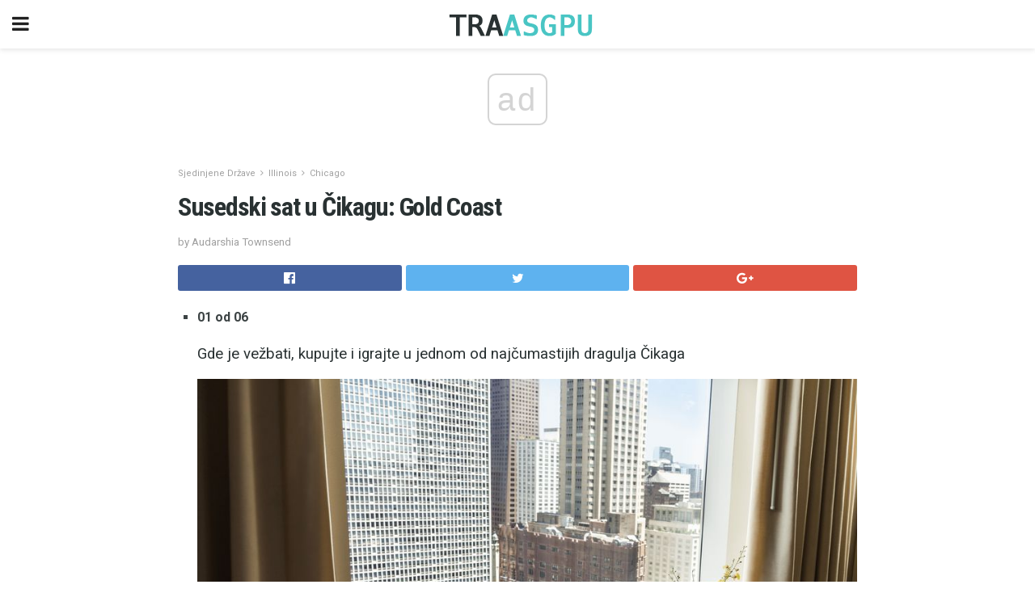

--- FILE ---
content_type: text/html; charset=UTF-8
request_url: https://bs.traasgpu.com/susedski-sat-u-cikagu-gold-coast/
body_size: 16077
content:
<!doctype html>
<html amp>
<head>
<meta charset="utf-8">
<meta name="viewport" content="width=device-width,initial-scale=1,minimum-scale=1,maximum-scale=1,user-scalable=no">
<link rel="canonical" href="https://bs.traasgpu.com/susedski-sat-u-cikagu-gold-coast/">
<script custom-element="amp-sidebar" src="https://cdn.ampproject.org/v0/amp-sidebar-0.1.js" async></script>
<link rel="icon" href="https://bs.traasgpu.com/wp-content/themes/jnews-travel/images/cropped-favicon-32x32.png" sizes="32x32" />
<link rel="icon" href="https://bs.traasgpu.com/wp-content/themes/jnews-travel/images/cropped-favicon-192x192.png" sizes="192x192" />
<link rel="apple-touch-icon-precomposed" href="https://bs.traasgpu.com/wp-content/themes/jnews-travel/images/cropped-favicon-180x180.png" />
<link href="https://maxcdn.bootstrapcdn.com/font-awesome/4.7.0/css/font-awesome.min.css" rel="stylesheet" type="text/css">
<title>Susedski sat u Čikagu: Gold Coast</title>

<script src="https://cdn.ampproject.org/v0.js" async></script>
<link rel="stylesheet" href="https://fonts.googleapis.com/css?family=Roboto%3Aregular%2C700%7CRoboto+Condensed%3Aregular%2C700" >
<style amp-boilerplate>body{-webkit-animation:-amp-start 8s steps(1,end) 0s 1 normal both;-moz-animation:-amp-start 8s steps(1,end) 0s 1 normal both;-ms-animation:-amp-start 8s steps(1,end) 0s 1 normal both;animation:-amp-start 8s steps(1,end) 0s 1 normal both}@-webkit-keyframes -amp-start{from{visibility:hidden}to{visibility:visible}}@-moz-keyframes -amp-start{from{visibility:hidden}to{visibility:visible}}@-ms-keyframes -amp-start{from{visibility:hidden}to{visibility:visible}}@-o-keyframes -amp-start{from{visibility:hidden}to{visibility:visible}}@keyframes -amp-start{from{visibility:hidden}to{visibility:visible}}</style>
<noscript>
	<style amp-boilerplate>body{-webkit-animation:none;-moz-animation:none;-ms-animation:none;animation:none}</style>
</noscript>
<style amp-custom>
	/*** Generic WP ***/
	/*.alignright {
	float: right;
	}
	.alignleft {
	float: left;
	}*/
	.aligncenter {
	display: block;
	margin-left: auto;
	margin-right: auto;
	}
	.amp-wp-enforced-sizes {
	/** Our sizes fallback is 100vw, and we have a padding on the container; the max-width here prevents the element from overflowing. **/
	max-width: 100%;
	margin: 0 auto;
	}
	.amp-wp-unknown-size img {
	/** Worst case scenario when we can't figure out dimensions for an image. **/
	/** Force the image into a box of fixed dimensions and use object-fit to scale. **/
	object-fit: contain;
	}
	/* Clearfix */
	.clearfix:before, .clearfix:after {
	content: " ";
	display: table;
	}
	.clearfix:after {
	clear: both;
	}
	/*** Theme Styles ***/
	.amp-wp-content, .amp-wp-title-bar div {
	margin: 0 auto;
	max-width: 600px;
	}
	body, html {
	height: 100%;
	margin: 0;
	}
	body {
	background-color: #FFFFFF;
	color: #3c4344;
	font-family: -apple-system, BlinkMacSystemFont, "Segoe UI", "Roboto", "Oxygen-Sans", "Ubuntu", "Cantarell", "Helvetica Neue", sans-serif;
	font-size: 14px;
	line-height: 1.785714285714286em;
	text-rendering: optimizeLegibility;
	-webkit-font-smoothing: antialiased;
	-moz-osx-font-smoothing: grayscale;
	}
	h1,
	h2,
	h3,
	h4,
	h5,
	h6,
	.amp-wp-title {
	color: #293132;
	}
	body,
	input,
	textarea,
	select,
	.chosen-container-single .chosen-single,
	.btn,
	.button {
	font-family: Roboto;
	}
	.amp-wp-title {
	font-family: Roboto Condensed;
	}
	::-moz-selection {
	background: #fde69a;
	color: #212121;
	text-shadow: none;
	}
	::-webkit-selection {
	background: #fde69a;
	color: #212121;
	text-shadow: none;
	}
	::selection {
	background: #fde69a;
	color: #212121;
	text-shadow: none;
	}
	p, ol, ul, figure {
	margin: 0 0 1em;
	padding: 0;
	}
	a, a:visited {
	text-decoration: none;
	}
	a:hover, a:active, a:focus {
	color: #212121;
	}
	/*** Global Color ***/
	a,
	a:visited,
	#breadcrumbs a:hover,
	.amp-related-content h3 a:hover,
	.amp-related-content h3 a:focus,
	.bestprice .price, .jeg_review_title
	{
	color: #49c5c4;
	}
	/*** Header ***/
	.amp-wp-header {
	text-align: center;
	background-color: #fff;
	height: 60px;
	box-shadow: 0 2px 6px rgba(0, 0, 0,.1);
	}
	.amp-wp-header.dark {
	background-color: #212121;
	}
	.amp-wp-header .jeg_mobile_logo {
	background-image: url(https://bs.traasgpu.com/wp-content/themes/jnews-travel/images/travel_logo.png);
	}
	@media
	only screen and (-webkit-min-device-pixel-ratio: 2),
	only screen and (   min--moz-device-pixel-ratio: 2),
	only screen and (     -o-min-device-pixel-ratio: 2/1),
	only screen and (        min-device-pixel-ratio: 2),
	only screen and (                min-resolution: 192dpi),
	only screen and (                min-resolution: 2dppx) {
	.amp-wp-header .jeg_mobile_logo {
	background-image: url(https://bs.traasgpu.com/wp-content/themes/jnews-travel/images/travel_logo2x.png);
	background-size: 180px;
	}
	}
	.amp-wp-header div {
	color: #fff;
	font-size: 1em;
	font-weight: 400;
	margin: 0 auto;
	position: relative;
	display: block;
	width: 100%;
	height: 100%;
	}
	.amp-wp-header a {
	text-align: center;
	width: 100%;
	height: 100%;
	display: block;
	background-position: center center;
	background-repeat: no-repeat;
	}
	.amp-wp-site-icon {
	vertical-align: middle;
	}
	/*** Article ***/
	.amp-wp-article {
	color: #333;
	font-size: 16px;
	line-height: 1.625em;
	margin: 22px auto 30px;
	padding: 0 15px;
	max-width: 840px;
	overflow-wrap: break-word;
	word-wrap: break-word;
	}
	/* Article Breadcrumb */
	.amp-wp-breadcrumb {
	margin: -5px auto 10px;
	font-size: 11px;
	color: #a0a0a0;
	}
	#breadcrumbs a {
	color: #53585c;
	}
	#breadcrumbs .fa {
	padding: 0 3px
	}
	#breadcrumbs .breadcrumb_last_link a {
	color: #a0a0a0
	}
	/* Article Header */
	.amp-wp-article-header {
	margin-bottom: 15px;
	}
	.amp-wp-title {
	display: block;
	width: 100%;
	font-size: 32px;
	font-weight: bold;
	line-height: 1.15;
	margin: 0 0 .4em;
	letter-spacing: -0.04em;
	}
	/* Article Meta */
	.amp-wp-meta {
	color: #a0a0a0;
	list-style: none;
	font-size: smaller;
	}
	.amp-wp-meta li {
	display: inline-block;
	line-height: 1;
	}
	.amp-wp-byline amp-img, .amp-wp-byline .amp-wp-author {
	display: inline-block;
	}
	.amp-wp-author a {
	font-weight: bold;
	}
	.amp-wp-byline amp-img {
	border-radius: 100%;
	position: relative;
	margin-right: 6px;
	vertical-align: middle;
	}
	.amp-wp-posted-on {
	margin-left: 5px;
	}
	.amp-wp-posted-on:before {
	content: '\2014';
	margin-right: 5px;
	}
	/* Featured image */
	/* .amp-wp-article .amp-wp-article-featured-image {
	margin: 0 -15px 15px;
	max-width: none;
	} */
	.amp-wp-article-featured-image amp-img {
	margin: 0 auto;
	}
	.amp-wp-article-featured-image.wp-caption .wp-caption-text {
	margin: 0 18px;
	}
	/* Social Share */
	.jeg_share_amp_container {
	margin: 0 0 15px;
	}
	.jeg_sharelist {
	float: none;
	display: -webkit-flex;
	display: -ms-flexbox;
	display: flex;
	-webkit-flex-wrap: wrap;
	-ms-flex-wrap: wrap;
	flex-wrap: wrap;
	-webkit-align-items: flex-start;
	-ms-flex-align: start;
	align-items: flex-start;
	}
	.jeg_share_button a {
	display: -webkit-flex;
	display: -ms-flexbox;
	display: flex;
	-webkit-flex: 1;
	-ms-flex: 1;
	flex: 1;
	-webkit-justify-content: center;
	-ms-flex-pack: center;
	justify-content: center;
	-webkit-backface-visibility: hidden;
	backface-visibility: hidden;
	}
	.jeg_share_button a {
	float: left;
	width: auto;
	height: 32px;
	line-height: 32px;
	white-space: nowrap;
	padding: 0 10px;
	color: #fff;
	background: #212121;
	margin: 0 5px 5px 0;
	border-radius: 3px;
	text-align: center;
	-webkit-transition: .2s;
	-o-transition: .2s;
	transition: .2s;
	}
	.jeg_share_button a:last-child {
	margin-right: 0
	}
	.jeg_share_button a:hover {
	opacity: .75
	}
	.jeg_share_button a > span {
	display: none;
	}
	.jeg_share_button .fa {
	font-size: 16px;
	line-height: inherit;
	}
	.jeg_share_button .jeg_btn-facebook {
	background: #45629f;
	}
	.jeg_share_button .jeg_btn-twitter {
	background: #5eb2ef;
	}
	.jeg_share_button .jeg_btn-pinterest {
	background: #e02647;
	}
	.jeg_share_button .jeg_btn-google-plus {
	background: #df5443;
	}
	/*** Article Content ***/
	.amp-wp-article-content {
	color: #3c4344;
	}
	.amp-wp-article-content ul, .amp-wp-article-content ol {
	margin: 0 0 1.5em 1.5em;
	}
	.amp-wp-article-content li {
	margin-bottom: 0.5em;
	}
	.amp-wp-article-content ul {
	list-style: square;
	}
	.amp-wp-article-content ol {
	list-style: decimal;
	}
	.amp-wp-article-content ul.fa-ul {
	list-style: none;
	margin-left: inherit;
	padding-left: inherit;
	}
	.amp-wp-article-content amp-img {
	margin: 0 auto 15px;
	}
	.amp-wp-article-content .wp-caption amp-img {
	margin-bottom: 0px;
	}
	.amp-wp-article-content amp-img.alignright {
	margin: 5px -15px 15px 15px;
	max-width: 60%;
	}
	.amp-wp-article-content amp-img.alignleft {
	margin: 5px 15px 15px -15px;
	max-width: 60%;
	}
	.amp-wp-article-content h1, .amp-wp-article-content h2, .amp-wp-article-content h3, .amp-wp-article-content h4, .amp-wp-article-content h5, .amp-wp-article-content h6 {
	font-weight: 500;
	}
	dt {
	font-weight: 600;
	}
	dd {
	margin-bottom: 1.25em;
	}
	em, cite {
	font-style: italic;
	}
	ins {
	background: #fcf8e3;
	}
	sub, sup {
	font-size: 62.5%;
	}
	sub {
	vertical-align: sub;
	bottom: 0;
	}
	sup {
	vertical-align: super;
	top: 0.25em;
	}
	/* Table */
	table {
	width: 100%;
	margin: 1em 0 30px;
	line-height: normal;
	color: #7b7b7b;
	}
	tr {
	border-bottom: 1px solid #eee;
	}
	tbody tr:hover {
	color: #53585c;
	background: #f7f7f7;
	}
	thead tr {
	border-bottom: 2px solid #eee;
	}
	th, td {
	font-size: 0.85em;
	padding: 8px 20px;
	text-align: left;
	border-left: 1px solid #eee;
	border-right: 1px solid #eee;
	}
	th {
	color: #53585c;
	font-weight: bold;
	vertical-align: middle;
	}
	tbody tr:last-child, th:first-child, td:first-child, th:last-child, td:last-child {
	border: 0;
	}
	/* Quotes */
	blockquote {
	display: block;
	color: #7b7b7b;
	font-style: italic;
	padding-left: 1em;
	border-left: 4px solid #eee;
	margin: 0 0 15px 0;
	}
	blockquote p:last-child {
	margin-bottom: 0;
	}
	/* Captions */
	.wp-caption {
	max-width: 100%;
	box-sizing: border-box;
	}
	.wp-caption.alignleft {
	margin: 5px 20px 20px 0;
	}
	.wp-caption.alignright {
	margin: 5px 0 20px 20px;
	}
	.wp-caption .wp-caption-text {
	margin: 3px 0 1em;
	font-size: 12px;
	color: #a0a0a0;
	text-align: center;
	}
	.wp-caption a {
	color: #a0a0a0;
	text-decoration: underline;
	}
	/* AMP Media */
	amp-carousel {
	margin-top: -25px;
	}
	.amp-wp-article-content amp-carousel amp-img {
	border: none;
	}
	amp-carousel > amp-img > img {
	object-fit: contain;
	}
	.amp-wp-iframe-placeholder {
	background-color: #212121;
	background-size: 48px 48px;
	min-height: 48px;
	}
	/* Shortcodes */
	.intro-text {
	font-size: larger;
	line-height: 1.421em;
	letter-spacing: -0.01em;
	}
	.dropcap {
	display: block;
	float: left;
	margin: 0.04em 0.2em 0 0;
	color: #212121;
	font-size: 3em;
	line-height: 1;
	padding: 10px 15px;
	}
	.dropcap.rounded {
	border-radius: 10px;
	}
	/* Pull Quote */
	.pullquote {
	font-size: larger;
	border: none;
	padding: 0 1em;
	position: relative;
	text-align: center;
	}
	.pullquote:before, .pullquote:after {
	content: '';
	display: block;
	width: 50px;
	height: 2px;
	background: #eee;
	}
	.pullquote:before {
	margin: 1em auto 0.65em;
	}
	.pullquote:after {
	margin: 0.75em auto 1em;
	}
	/* Article Review */
	.jeg_review_wrap {
	border-top: 3px solid #eee;
	padding-top: 20px;
	margin: 40px 0;
	}
	.jeg_reviewheader {
	margin-bottom: 20px;
	}
	.jeg_review_title {
	font-weight: bold;
	margin: 0 0 20px;
	}
	.jeg_review_wrap .jeg_review_subtitle {
	font-size: smaller;
	line-height: 1.4em;
	margin: 0 0 5px;
	}
	.jeg_review_wrap h3 {
	font-size: 16px;
	font-weight: bolder;
	margin: 0 0 10px;
	text-transform: uppercase;
	}
	.review_score {
	float: left;
	color: #fff;
	text-align: center;
	width: 70px;
	margin-right: 15px;
	}
	.review_score .score_text {
	background: rgba(0, 0, 0, 0.08);
	}
	.score_good {
	background: #0D86F7;
	}
	.score_avg {
	background: #A20DF7;
	}
	.score_bad {
	background: #F70D0D;
	}
	.score_value {
	display: block;
	font-size: 26px;
	font-weight: bold;
	line-height: normal;
	padding: 10px 0;
	}
	.score_value .percentsym {
	font-size: 50%;
	vertical-align: super;
	margin-right: -0.45em;
	}
	.score_text {
	display: block;
	padding: 3px 0;
	font-size: 12px;
	letter-spacing: 1.5px;
	text-transform: uppercase;
	text-rendering: auto;
	-webkit-font-smoothing: auto;
	-moz-osx-font-smoothing: auto;
	}
	.jeg_reviewdetail {
	margin-bottom: 30px;
	background: #f5f5f5;
	border-radius: 3px;
	width: 100%;
	}
	.conspros {
	padding: 15px 20px;
	}
	.jeg_reviewdetail .conspros:first-child {
	border-bottom: 1px solid #e0e0e0;
	}
	.jeg_reviewdetail ul {
	margin: 0;
	list-style-type: none;
	font-size: smaller;
	}
	.jeg_reviewdetail li {
	padding-left: 22px;
	position: relative;
	}
	.jeg_reviewdetail li > i {
	color: #a0a0a0;
	position: absolute;
	left: 0;
	top: -1px;
	font-style: normal;
	font-size: 14px;
	}
	.jeg_reviewdetail li > i:before {
	font-family: 'FontAwesome';
	content: "\f00c";
	display: inline-block;
	text-rendering: auto;
	-webkit-font-smoothing: antialiased;
	-moz-osx-font-smoothing: grayscale;
	}
	.jeg_reviewdetail .conspros:last-child li > i:before {
	content: "\f00d";
	}
	/* Review Breakdown */
	.jeg_reviewscore {
	padding: 15px 20px;
	border: 2px solid #eee;
	border-radius: 3px;
	margin-bottom: 30px;
	}
	.jeg_reviewscore ul {
	margin: 0;
	font-family: inherit;
	}
	.jeg_reviewscore li {
	margin: 1em 0;
	padding: 0;
	font-size: 13px;
	list-style: none;
	}
	/* Review Stars */
	.jeg_review_stars {
	font-size: 14px;
	color: #F7C90D;
	}
	.jeg_reviewstars li {
	border-top: 1px dotted #eee;
	padding-top: 8px;
	margin: 8px 0;
	}
	.jeg_reviewstars .reviewscore {
	float: right;
	font-size: 18px;
	color: #F7C90D;
	}
	/* Review Bars */
	.jeg_reviewbars .reviewscore {
	font-weight: bold;
	float: right;
	}
	.jeg_reviewbars .jeg_reviewbar_wrap, .jeg_reviewbars .barbg {
	height: 4px;
	border-radius: 2px;
	}
	.jeg_reviewbars .jeg_reviewbar_wrap {
	position: relative;
	background: #eee;
	clear: both;
	}
	.jeg_reviewbars .barbg {
	position: relative;
	display: block;
	background: #F7C90D;
	background: -moz-linear-gradient(left, rgba(247, 201, 13, 1) 0%, rgba(247, 201, 13, 1) 45%, rgba(247, 126, 13, 1) 100%);
	background: -webkit-linear-gradient(left, rgba(247, 201, 13, 1) 0%, rgba(247, 201, 13, 1) 45%, rgba(247, 126, 13, 1) 100%);
	background: linear-gradient(to right, rgba(247, 201, 13, 1) 0%, rgba(247, 201, 13, 1) 45%, rgba(247, 126, 13, 1) 100%);
	filter: progid:DXImageTransform.Microsoft.gradient(startColorstr='#f7c90d', endColorstr='#f77e0d', GradientType=1);
	}
	.jeg_reviewbars .barbg:after {
	width: 10px;
	height: 10px;
	border-radius: 100%;
	background: #fff;
	content: '';
	position: absolute;
	right: 0;
	display: block;
	border: 3px solid #F77E0D;
	top: -3px;
	box-sizing: border-box;
	}
	/* Product Deals */
	.jeg_deals h3 {
	text-transform: none;
	font-size: 18px;
	margin-bottom: 5px;
	font-weight: bold;
	}
	.dealstitle p {
	font-size: smaller;
	}
	.bestprice {
	margin-bottom: 1em;
	}
	.bestprice h4 {
	font-size: smaller;
	font-weight: bold;
	text-transform: uppercase;
	display: inline;
	}
	.bestprice .price {
	font-size: 1em;
	}
	.jeg_deals .price {
	font-weight: bold;
	}
	.jeg_deals a {
	color: #212121
	}
	/* Deals on Top Article */
	.jeg_deals_float {
	width: 100%;
	padding: 10px 15px 15px;
	background: #f5f5f5;
	border-radius: 3px;
	margin: 0 0 1.25em;
	box-sizing: border-box;
	}
	.jeg_deals_float h3 {
	font-size: smaller;
	margin: 0 0 5px;
	}
	.jeg_deals_float .jeg_storelist li {
	padding: 3px 7px;
	font-size: small;
	}
	ul.jeg_storelist {
	list-style: none;
	margin: 0;
	border: 1px solid #e0e0e0;
	font-family: inherit;
	}
	.jeg_storelist li {
	background: #fff;
	border-bottom: 1px solid #e0e0e0;
	padding: 5px 10px;
	margin: 0;
	font-size: 13px;
	}
	.jeg_storelist li:last-child {
	border-bottom: 0
	}
	.jeg_storelist li .priceinfo {
	float: right;
	}
	.jeg_storelist .productlink {
	display: inline-block;
	padding: 0 10px;
	color: #fff;
	border-radius: 2px;
	font-size: 11px;
	line-height: 20px;
	margin-left: 5px;
	text-transform: uppercase;
	font-weight: bold;
	}
	/* Article Footer Meta */
	.amp-wp-meta-taxonomy {
	display: block;
	list-style: none;
	margin: 20px 0;
	border-bottom: 2px solid #eee;
	}
	.amp-wp-meta-taxonomy span {
	font-weight: bold;
	}
	.amp-wp-tax-category, .amp-wp-tax-tag {
	font-size: smaller;
	line-height: 1.4em;
	margin: 0 0 1em;
	}
	.amp-wp-tax-tag span {
	font-weight: bold;
	margin-right: 3px;
	}
	.amp-wp-tax-tag a {
	color: #616161;
	background: #f5f5f5;
	display: inline-block;
	line-height: normal;
	padding: 3px 8px;
	margin: 0 3px 5px 0;
	-webkit-transition: all 0.2s linear;
	-o-transition: all 0.2s linear;
	transition: all 0.2s linear;
	}
	.amp-wp-tax-tag a:hover,
	.jeg_storelist .productlink {
	color: #fff;
	background: #49c5c4;
	}
	/* AMP Related */
	.amp-related-wrapper h2 {
	font-size: 16px;
	font-weight: bold;
	margin-bottom: 10px;
	}
	.amp-related-content {
	margin-bottom: 15px;
	overflow: hidden;
	}
	.amp-related-content amp-img {
	float: left;
	width: 100px;
	}
	.amp-related-text {
	margin-left: 100px;
	padding-left: 15px;
	}
	.amp-related-content h3 {
	font-size: 14px;
	font-weight: 500;
	line-height: 1.4em;
	margin: 0 0 5px;
	}
	.amp-related-content h3 a {
	color: #212121;
	}
	.amp-related-content .amp-related-meta {
	color: #a0a0a0;
	font-size: 10px;
	line-height: normal;
	text-transform: uppercase;
	}
	.amp-related-date {
	margin-left: 5px;
	}
	.amp-related-date:before {
	content: '\2014';
	margin-right: 5px;
	}
	/* AMP Comment */
	.amp-wp-comments-link {
	}
	.amp-wp-comments-link a {
	}
	/* AMP Footer */
	.amp-wp-footer {
	background: #f5f5f5;
	color: #999;
	text-align: center;
	}
	.amp-wp-footer .amp-wp-footer-inner {
	margin: 0 auto;
	padding: 15px;
	position: relative;
	}
	.amp-wp-footer h2 {
	font-size: 1em;
	line-height: 1.375em;
	margin: 0 0 .5em;
	}
	.amp-wp-footer .back-to-top {
	font-size: 11px;
	text-transform: uppercase;
	letter-spacing: 1px;
	}
	.amp-wp-footer p {
	font-size: 12px;
	line-height: 1.5em;
	margin: 1em 2em .6em;
	}
	.amp-wp-footer a {
	color: #53585c;
	text-decoration: none;
	}
	.amp-wp-social-footer a:not(:last-child) {
	margin-right: 0.8em;
	}
	/* AMP Ads */
	.amp_ad_wrapper {
	text-align: center;
	}
	/* AMP Sidebar */
	.toggle_btn,
	.amp-wp-header .jeg_search_toggle {
	color: #212121;
	background: transparent;
	font-size: 24px;
	top: 0;
	left: 0;
	position: absolute;
	display: inline-block;
	width: 50px;
	height: 60px;
	line-height: 60px;
	text-align: center;
	border: none;
	padding: 0;
	outline: 0;
	}
	.amp-wp-header.dark .toggle_btn,
	.amp-wp-header.dark .jeg_search_toggle {
	color: #fff;
	}
	.amp-wp-header .jeg_search_toggle {
	left: auto;
	right: 0;
	}
	#sidebar {
	background-color: #fff;
	width: 100%;
	max-width: 320px;
	}
	#sidebar > div:nth-child(3) {
	display: none;
	}
	.jeg_mobile_wrapper {
	height: 100%;
	overflow-x: hidden;
	overflow-y: auto;
	}
	.jeg_mobile_wrapper .nav_wrap {
	min-height: 100%;
	display: flex;
	flex-direction: column;
	position: relative;
	}
	.jeg_mobile_wrapper .nav_wrap:before {
	content: "";
	position: absolute;
	top: 0;
	left: 0;
	right: 0;
	bottom: 0;
	min-height: 100%;
	z-index: -1;
	}
	.jeg_mobile_wrapper .item_main {
	flex: 1;
	}
	.jeg_mobile_wrapper .item_bottom {
	-webkit-box-pack: end;
	-ms-flex-pack: end;
	justify-content: flex-end;
	}
	.jeg_aside_item {
	display: block;
	padding: 20px;
	border-bottom: 1px solid #eee;
	}
	.item_bottom .jeg_aside_item {
	padding: 10px 20px;
	border-bottom: 0;
	}
	.item_bottom .jeg_aside_item:first-child {
	padding-top: 20px;
	}
	.item_bottom .jeg_aside_item:last-child {
	padding-bottom: 20px;
	}
	.jeg_aside_item:last-child {
	border-bottom: 0;
	}
	.jeg_aside_item:after {
	content: "";
	display: table;
	clear: both;
	}
	/* Mobile Aside Widget */
	.jeg_mobile_wrapper .widget {
	display: block;
	padding: 20px;
	margin-bottom: 0;
	border-bottom: 1px solid #eee;
	}
	.jeg_mobile_wrapper .widget:last-child {
	border-bottom: 0;
	}
	.jeg_mobile_wrapper .widget .jeg_ad_module {
	margin-bottom: 0;
	}
	/* Mobile Menu Account */
	.jeg_aside_item.jeg_mobile_profile {
	display: none;
	}
	/* Mobile Menu */
	.jeg_navbar_mobile_wrapper {
	position: relative;
	z-index: 9;
	}
	.jeg_mobile_menu li a {
	color: #212121;
	margin-bottom: 15px;
	display: block;
	font-size: 18px;
	line-height: 1.444em;
	font-weight: bold;
	position: relative;
	}
	.jeg_mobile_menu li.sfHover > a, .jeg_mobile_menu li a:hover {
	color: #f70d28;
	}
	.jeg_mobile_menu,
	.jeg_mobile_menu ul {
	list-style: none;
	margin: 0px;
	}
	.jeg_mobile_menu ul {
	padding-bottom: 10px;
	padding-left: 20px;
	}
	.jeg_mobile_menu ul li a {
	color: #757575;
	font-size: 15px;
	font-weight: normal;
	margin-bottom: 12px;
	padding-bottom: 5px;
	border-bottom: 1px solid #eee;
	}
	.jeg_mobile_menu.sf-arrows .sfHover .sf-with-ul:after {
	-webkit-transform: rotate(90deg);
	transform: rotate(90deg);
	}
	/** Mobile Socials **/
	.jeg_mobile_wrapper .socials_widget {
	display: -webkit-box;
	display: -ms-flexbox;
	display: flex;
	}
	.jeg_mobile_wrapper .socials_widget a {
	margin-bottom: 0;
	display: block;
	}
	/* Mobile: Social Icon */
	.jeg_mobile_topbar .jeg_social_icon_block.nobg a {
	margin-right: 10px;
	}
	.jeg_mobile_topbar .jeg_social_icon_block.nobg a .fa {
	font-size: 14px;
	}
	/* Mobile Search */
	.jeg_navbar_mobile .jeg_search_wrapper {
	position: static;
	}
	.jeg_navbar_mobile .jeg_search_popup_expand {
	float: none;
	}
	.jeg_search_expanded .jeg_search_popup_expand .jeg_search_toggle {
	position: relative;
	}
	.jeg_navbar_mobile .jeg_search_expanded .jeg_search_popup_expand .jeg_search_toggle:before {
	border-color: transparent transparent #fff;
	border-style: solid;
	border-width: 0 8px 8px;
	content: "";
	right: 0;
	position: absolute;
	bottom: -1px;
	z-index: 98;
	}
	.jeg_navbar_mobile .jeg_search_expanded .jeg_search_popup_expand .jeg_search_toggle:after {
	border-color: transparent transparent #eee;
	border-style: solid;
	border-width: 0 9px 9px;
	content: "";
	right: -1px;
	position: absolute;
	bottom: 0px;
	z-index: 97;
	}
	.jeg_navbar_mobile .jeg_search_popup_expand .jeg_search_form:before,
	.jeg_navbar_mobile .jeg_search_popup_expand .jeg_search_form:after {
	display: none;
	}
	.jeg_navbar_mobile .jeg_search_popup_expand .jeg_search_form {
	width: auto;
	border-left: 0;
	border-right: 0;
	left: -15px;
	right: -15px;
	padding: 20px;
	-webkit-transform: none;
	transform: none;
	}
	.jeg_navbar_mobile .jeg_search_popup_expand .jeg_search_result {
	margin-top: 84px;
	width: auto;
	left: -15px;
	right: -15px;
	border: 0;
	}
	.jeg_navbar_mobile .jeg_search_form .jeg_search_button {
	font-size: 18px;
	}
	.jeg_navbar_mobile .jeg_search_wrapper .jeg_search_input {
	font-size: 18px;
	padding: .5em 40px .5em 15px;
	height: 42px;
	}
	.jeg_navbar_mobile .jeg_nav_left .jeg_search_popup_expand .jeg_search_form:before {
	right: auto;
	left: 16px;
	}
	.jeg_navbar_mobile .jeg_nav_left .jeg_search_popup_expand .jeg_search_form:after {
	right: auto;
	left: 15px;
	}
	.jeg_search_wrapper .jeg_search_input {
	width: 100%;
	vertical-align: middle;
	height: 40px;
	padding: 0.5em 30px 0.5em 14px;
	box-sizing: border-box;
	}
	.jeg_mobile_wrapper .jeg_search_result {
	width: 100%;
	border-left: 0;
	border-right: 0;
	right: 0;
	}
	.admin-bar .jeg_mobile_wrapper {
	padding-top: 32px;
	}
	.admin-bar .jeg_show_menu .jeg_menu_close {
	top: 65px;
	}
	/* Mobile Copyright */
	.jeg_aside_copyright {
	font-size: 11px;
	color: #757575;
	letter-spacing: .5px;
	}
	.jeg_aside_copyright a {
	color: inherit;
	border-bottom: 1px solid #aaa;
	}
	.jeg_aside_copyright p {
	margin-bottom: 1.2em;
	}
	.jeg_aside_copyright p:last-child {
	margin-bottom: 0;
	}
	/* Social Icon */
	.socials_widget a {
	display: inline-block;
	margin: 0 10px 10px 0;
	text-decoration: none;
	}
	.socials_widget.nobg a {
	margin: 0 20px 15px 0;
	}
	.socials_widget a:last-child {
	margin-right: 0
	}
	.socials_widget.nobg a .fa {
	font-size: 18px;
	width: auto;
	height: auto;
	line-height: inherit;
	background: transparent;
	}
	.socials_widget a .fa {
	font-size: 1em;
	display: inline-block;
	width: 38px;
	line-height: 36px;
	white-space: nowrap;
	color: #fff;
	text-align: center;
	-webkit-transition: all 0.2s ease-in-out;
	-o-transition: all 0.2s ease-in-out;
	transition: all 0.2s ease-in-out;
	}
	.socials_widget.circle a .fa {
	border-radius: 100%;
	}
	/* Social Color */
	.socials_widget .jeg_rss .fa {
	background: #ff6f00;
	}
	.socials_widget .jeg_facebook .fa {
	background: #45629f;
	}
	.socials_widget .jeg_twitter .fa {
	background: #5eb2ef;
	}
	.socials_widget .jeg_google-plus .fa {
	background: #df5443;
	}
	.socials_widget .jeg_linkedin .fa {
	background: #0083bb;
	}
	.socials_widget .jeg_instagram .fa {
	background: #125d8f;
	}
	.socials_widget .jeg_pinterest .fa {
	background: #e02647;
	}
	.socials_widget .jeg_behance .fa {
	background: #1e72ff;
	}
	.socials_widget .jeg_dribbble .fa {
	background: #eb5590;
	}
	.socials_widget .jeg_reddit .fa {
	background: #5f99cf;
	}
	.socials_widget .jeg_stumbleupon .fa {
	background: #ff4e2e;
	}
	.socials_widget .jeg_vimeo .fa {
	background: #a1d048;
	}
	.socials_widget .jeg_github .fa {
	background: #313131;
	}
	.socials_widget .jeg_flickr .fa {
	background: #ff0077;
	}
	.socials_widget .jeg_tumblr .fa {
	background: #2d4862;
	}
	.socials_widget .jeg_soundcloud .fa {
	background: #ffae00;
	}
	.socials_widget .jeg_youtube .fa {
	background: #c61d23;
	}
	.socials_widget .jeg_twitch .fa {
	background: #6441a5;
	}
	.socials_widget .jeg_vk .fa {
	background: #3e5c82;
	}
	.socials_widget .jeg_weibo .fa {
	background: #ae2c00;
	}
	/* Social Color No Background*/
	.socials_widget.nobg .jeg_rss .fa {
	color: #ff6f00;
	}
	.socials_widget.nobg .jeg_facebook .fa {
	color: #45629f;
	}
	.socials_widget.nobg .jeg_twitter .fa {
	color: #5eb2ef;
	}
	.socials_widget.nobg .jeg_google-plus .fa {
	color: #df5443;
	}
	.socials_widget.nobg .jeg_linkedin .fa {
	color: #0083bb;
	}
	.socials_widget.nobg .jeg_instagram .fa {
	color: #125d8f;
	}
	.socials_widget.nobg .jeg_pinterest .fa {
	color: #e02647;
	}
	.socials_widget.nobg .jeg_behance .fa {
	color: #1e72ff;
	}
	.socials_widget.nobg .jeg_dribbble .fa {
	color: #eb5590;
	}
	.socials_widget.nobg .jeg_reddit .fa {
	color: #5f99cf;
	}
	.socials_widget.nobg .jeg_stumbleupon .fa {
	color: #ff4e2e;
	}
	.socials_widget.nobg .jeg_vimeo .fa {
	color: #a1d048;
	}
	.socials_widget.nobg .jeg_github .fa {
	color: #313131;
	}
	.socials_widget.nobg .jeg_flickr .fa {
	color: #ff0077;
	}
	.socials_widget.nobg .jeg_tumblr .fa {
	color: #2d4862;
	}
	.socials_widget.nobg .jeg_soundcloud .fa {
	color: #ffae00;
	}
	.socials_widget.nobg .jeg_youtube .fa {
	color: #c61d23;
	}
	.socials_widget.nobg .jeg_twitch .fa {
	color: #6441a5;
	}
	.socials_widget.nobg .jeg_vk .fa {
	color: #3e5c82;
	}
	.socials_widget.nobg .jeg_weibo .fa {
	color: #ae2c00;
	}
	/** Mobile Search Form **/
	.jeg_search_wrapper {
	position: relative;
	}
	.jeg_search_wrapper .jeg_search_form {
	display: block;
	position: relative;
	line-height: normal;
	min-width: 60%;
	}
	.jeg_search_no_expand .jeg_search_toggle {
	display: none;
	}
	.jeg_mobile_wrapper .jeg_search_result {
	width: 100%;
	border-left: 0;
	border-right: 0;
	right: 0;
	}
	.jeg_search_hide {
	display: none;
	}
	.jeg_mobile_wrapper .jeg_search_no_expand .jeg_search_input {
	box-shadow: inset 0 2px 2px rgba(0,0,0,.05);
	}
	.jeg_mobile_wrapper .jeg_search_result {
	width: 100%;
	border-left: 0;
	border-right: 0;
	right: 0;
	}
	.jeg_search_no_expand.round .jeg_search_input {
	border-radius: 33px;
	padding: .5em 15px;
	}
	.jeg_search_no_expand.round .jeg_search_button {
	padding-right: 12px;
	}
	input:not([type="submit"]) {
	display: inline-block;
	background: #fff;
	border: 1px solid #e0e0e0;
	border-radius: 0;
	padding: 7px 14px;
	height: 40px;
	outline: none;
	font-size: 14px;
	font-weight: 300;
	margin: 0;
	width: 100%;
	max-width: 100%;
	-webkit-transition: all 0.2s ease;
	transition: .25s ease;
	box-shadow: none;
	}
	input[type="submit"], .btn {
	border: none;
	background: #f70d28;
	color: #fff;
	padding: 0 20px;
	line-height: 40px;
	height: 40px;
	display: inline-block;
	cursor: pointer;
	text-transform: uppercase;
	font-size: 13px;
	font-weight: bold;
	letter-spacing: 2px;
	outline: 0;
	-webkit-appearance: none;
	-webkit-transition: .3s ease;
	transition: .3s ease;
	}
	.jeg_search_wrapper .jeg_search_button {
	color: #212121;
	background: transparent;
	border: 0;
	font-size: 14px;
	outline: none;
	cursor: pointer;
	position: absolute;
	height: auto;
	min-height: unset;
	top: 0;
	bottom: 0;
	right: 0;
	padding: 0 10px;
	transition: none;
	}
	/** Mobile Dark Scheme **/
	.dark .jeg_bg_overlay {
	background: #fff;
	}
	.dark .jeg_mobile_wrapper {
	background-color: #212121;
	color: #f5f5f5;
	}
	.dark .jeg_mobile_wrapper .jeg_search_result {
	background: rgba(0, 0, 0, .9);
	color: #f5f5f5;
	border: 0;
	}
	.dark .jeg_menu_close {
	color: #212121;
	}
	.dark .jeg_aside_copyright,
	.dark .profile_box a,
	.dark .jeg_mobile_menu li a,
	.dark .jeg_mobile_wrapper .jeg_search_result a,
	.dark .jeg_mobile_wrapper .jeg_search_result .search-link {
	color: #f5f5f5;
	}
	.dark .jeg_aside_copyright a {
	border-color: rgba(255, 255, 255, .8)
	}
	.dark .jeg_aside_item,
	.dark .jeg_mobile_menu ul li a,
	.dark .jeg_search_result.with_result .search-all-button {
	border-color: rgba(255, 255, 255, .15);
	}
	.dark .profile_links li a,
	.dark .jeg_mobile_menu.sf-arrows .sf-with-ul:after,
	.dark .jeg_mobile_menu ul li a {
	color: rgba(255, 255, 255, .5)
	}
	.dark .jeg_mobile_wrapper .jeg_search_no_expand .jeg_search_input {
	background: rgba(255, 255, 255, 0.1);
	border: 0;
	}
	.dark .jeg_mobile_wrapper .jeg_search_no_expand .jeg_search_button,
	.dark .jeg_mobile_wrapper .jeg_search_no_expand .jeg_search_input {
	color: #fafafa;
	}
	.dark .jeg_mobile_wrapper .jeg_search_no_expand .jeg_search_input::-webkit-input-placeholder {
	color: rgba(255, 255, 255, 0.75);
	}
	.dark .jeg_mobile_wrapper .jeg_search_no_expand .jeg_search_input:-moz-placeholder {
	color: rgba(255, 255, 255, 0.75);
	}
	.dark .jeg_mobile_wrapper .jeg_search_no_expand .jeg_search_input::-moz-placeholder {
	color: rgba(255, 255, 255, 0.75);
	}
	.dark .jeg_mobile_wrapper .jeg_search_no_expand .jeg_search_input:-ms-input-placeholder {
	color: rgba(255, 255, 255, 0.75);
	}
	/* RTL */
	.rtl .socials_widget.nobg a {
	margin: 0 0 15px 20px;
	}
	.rtl .amp-wp-social-footer a:not(:last-child) {
	margin-left: 0.8em;
	margin-right: 0;
	}
	.rtl .jeg_search_no_expand.round .jeg_search_input {
	padding: 15px 2.5em 15px .5em;
	}
	.rtl .jeg_share_button a {
	margin: 0 0px 5px 5px;
	}
	.rtl .jeg_share_button a:last-child {
	margin-left: 0;
	}
	.rtl blockquote {
	padding-left: 0;
	padding-right: 1em;
	border-left: 0;
	border-right-width: 4px;
	border-right: 4px solid #eee;
	}
	amp-consent {
	position: relative;
	}
	.gdpr-consent {
	bottom: 0;
	left: 0;
	overflow: hiddent;
	z-index: 1000;
	width: 100%;
	position: fixed;
	}
	.gdpr-consent-wrapper {
	text-align: center;
	padding: 15px 10px;
	background: #f5f5f5;
	position: relative;
	}
	.gdpr-consent-content h2 {
	margin: 10px 0;
	}
	.gdpr-consent-close {
	position: absolute;
	top: 10px;
	right: 10px;
	font-size: 24px;
	border:none;
	}
	.btn.gdpr-consent-button-y {
	background: #ddd;
	color: #212121;
	margin-right:10px;
	}
	#post-consent-ui {
	text-align: center;
	}
	#post-consent-ui a {
	background: none;
	color: #666;
	text-decoration: underline;
	font-weight: normal;
	font-size: 12px;
	letter-spacing: normal;
	}
	/* Responsive */
	@media screen and (max-width: 782px) {
	.admin-bar .jeg_mobile_wrapper {
	padding-top: 46px;
	}
	}
	@media only screen and (max-width: 320px) {
	#sidebar {
	max-width: 275px;
	}
	}
	/* Inline styles */
	.amp-wp-inline-cd3fd83777d6c6355d6adafe43e73051{max-width:280px;}.amp-wp-inline-51042a11e77fd5709c76b51534747d68{background-color:#ffffff;border-color:#ffffff;color:#000000;}

	#statcounter{width:1px;height:1px;}

	.zxcvb{ max-width: 600px;}
</style>
<script async custom-element="amp-ad" src="https://cdn.ampproject.org/v0/amp-ad-0.1.js"></script>


<!-- Load amp-analytics -->
<script async custom-element="amp-analytics" src="https://cdn.ampproject.org/v0/amp-analytics-0.1.js"></script>




<script async src="//cmp.optad360.io/items/09107575-951e-49a2-a0f2-adab90163e95.min.js"></script>
<script async src="//get.optad360.io/sf/9001176c-e89e-4b03-a11f-f5b00739d401/plugin.min.js"></script>

</head>
<body class="">




<amp-analytics type="gtag" data-credentials="include">
<script type="application/json">
{
  "vars" : {
    "gtag_id": "UA-159682558-1",
    "config" : {
      "UA-159682558-1": {
			"groups": "default",
			"site_speed_sample_rate": 100
		}
    }
  }
}
</script>
</amp-analytics>


<header id="#top" class="amp-wp-header normal">
	<div>
		<button on="tap:sidebar.toggle" class="toggle_btn"> <i class="fa fa-bars"></i> </button>
		<a class="jeg_mobile_logo" href="/" ></a>
	</div>
</header>
<amp-sidebar id="sidebar" layout="nodisplay" side="left" class="normal">
	<div class="jeg_mobile_wrapper">
		<div class="nav_wrap">
			<div class="item_main">
				<div class="jeg_aside_item">
					<ul class="jeg_mobile_menu">
	<li class="menu-item menu-item-type-post_type menu-item-object-page menu-item-home menu-item-has-children">
		<a href="https://bs.traasgpu.com/category/sjedinjene-drzave/">Sjedinjene Države</a>

					<ul class="sub-menu">
							<li class="menu-item menu-item-type-post_type menu-item-object-page menu-item-home"><a href="https://bs.traasgpu.com/category/kalifornija/">Kalifornija</a></li>
							<li class="menu-item menu-item-type-post_type menu-item-object-page menu-item-home"><a href="https://bs.traasgpu.com/category/njujork/">Njujork</a></li>
							<li class="menu-item menu-item-type-post_type menu-item-object-page menu-item-home"><a href="https://bs.traasgpu.com/category/arizona/">Arizona</a></li>
							<li class="menu-item menu-item-type-post_type menu-item-object-page menu-item-home"><a href="https://bs.traasgpu.com/category/washington-dc/">Washington, DC</a></li>
							<li class="menu-item menu-item-type-post_type menu-item-object-page menu-item-home"><a href="https://bs.traasgpu.com/category/florida/">Florida</a></li>
						</ul>
			</li>
	<li class="menu-item menu-item-type-post_type menu-item-object-page menu-item-home menu-item-has-children">
		<a href="https://bs.traasgpu.com/category/evropa/">Evropa</a>

					<ul class="sub-menu">
							<li class="menu-item menu-item-type-post_type menu-item-object-page menu-item-home"><a href="https://bs.traasgpu.com/category/francuska/">Francuska</a></li>
							<li class="menu-item menu-item-type-post_type menu-item-object-page menu-item-home"><a href="https://bs.traasgpu.com/category/engleska/">Engleska</a></li>
							<li class="menu-item menu-item-type-post_type menu-item-object-page menu-item-home"><a href="https://bs.traasgpu.com/category/italija/">Italija</a></li>
							<li class="menu-item menu-item-type-post_type menu-item-object-page menu-item-home"><a href="https://bs.traasgpu.com/category/njemacka/">Njemačka</a></li>
							<li class="menu-item menu-item-type-post_type menu-item-object-page menu-item-home"><a href="https://bs.traasgpu.com/category/spanija/">Španija</a></li>
						</ul>
			</li>
	<li class="menu-item menu-item-type-post_type menu-item-object-page menu-item-home menu-item-has-children">
		<a href="https://bs.traasgpu.com/category/azija/">Azija</a>

					<ul class="sub-menu">
							<li class="menu-item menu-item-type-post_type menu-item-object-page menu-item-home"><a href="https://bs.traasgpu.com/category/kina/">Kina</a></li>
							<li class="menu-item menu-item-type-post_type menu-item-object-page menu-item-home"><a href="https://bs.traasgpu.com/category/hong-kong/">Hong kong</a></li>
							<li class="menu-item menu-item-type-post_type menu-item-object-page menu-item-home"><a href="https://bs.traasgpu.com/category/tajland/">Tajland</a></li>
							<li class="menu-item menu-item-type-post_type menu-item-object-page menu-item-home"><a href="https://bs.traasgpu.com/category/rusija/">Rusija</a></li>
							<li class="menu-item menu-item-type-post_type menu-item-object-page menu-item-home"><a href="https://bs.traasgpu.com/category/indonezija/">Indonezija</a></li>
						</ul>
			</li>
	<li class="menu-item menu-item-type-post_type menu-item-object-page menu-item-home menu-item-has-children">
		<a href="https://bs.traasgpu.com/category/inspiracija/">Inspiracija</a>

					<ul class="sub-menu">
							<li class="menu-item menu-item-type-post_type menu-item-object-page menu-item-home"><a href="https://bs.traasgpu.com/category/hoteli/">Hoteli</a></li>
							<li class="menu-item menu-item-type-post_type menu-item-object-page menu-item-home"><a href="https://bs.traasgpu.com/category/spa-centri/">Spa centri</a></li>
							<li class="menu-item menu-item-type-post_type menu-item-object-page menu-item-home"><a href="https://bs.traasgpu.com/category/romanticne-odmori/">Romantične odmori</a></li>
							<li class="menu-item menu-item-type-post_type menu-item-object-page menu-item-home"><a href="https://bs.traasgpu.com/category/avantura/">Avantura</a></li>
							<li class="menu-item menu-item-type-post_type menu-item-object-page menu-item-home"><a href="https://bs.traasgpu.com/category/family-travel/">Family Travel</a></li>
						</ul>
			</li>
	<li class="menu-item menu-item-type-post_type menu-item-object-page menu-item-home menu-item-has-children">
		<a href="https://bs.traasgpu.com/category/kanada/">Kanada</a>

					<ul class="sub-menu">
							<li class="menu-item menu-item-type-post_type menu-item-object-page menu-item-home"><a href="https://bs.traasgpu.com/category/montreal/">Montreal</a></li>
							<li class="menu-item menu-item-type-post_type menu-item-object-page menu-item-home"><a href="https://bs.traasgpu.com/category/vancouver/">Vancouver</a></li>
							<li class="menu-item menu-item-type-post_type menu-item-object-page menu-item-home"><a href="https://bs.traasgpu.com/category/toronto/">Toronto</a></li>
							<li class="menu-item menu-item-type-post_type menu-item-object-page menu-item-home"><a href="https://bs.traasgpu.com/category/grad-kvebek/">Grad Kvebek</a></li>
							<li class="menu-item menu-item-type-post_type menu-item-object-page menu-item-home"><a href="https://bs.traasgpu.com/category/nijagarini-vodopadi/">Nijagarini vodopadi</a></li>
						</ul>
			</li>
	<li class="menu-item menu-item-type-post_type menu-item-object-page menu-item-home menu-item-has-children">
		<a href="https://bs.traasgpu.com/category/destinacije/">Destinacije</a>

					<ul class="sub-menu">
							<li class="menu-item menu-item-type-post_type menu-item-object-page menu-item-home"><a href="https://bs.traasgpu.com/category/evropa/">Evropa</a></li>
							<li class="menu-item menu-item-type-post_type menu-item-object-page menu-item-home"><a href="https://bs.traasgpu.com/category/azija/">Azija</a></li>
							<li class="menu-item menu-item-type-post_type menu-item-object-page menu-item-home"><a href="https://bs.traasgpu.com/category/afrika-i-srednji-istok/">Afrika i Srednji Istok</a></li>
							<li class="menu-item menu-item-type-post_type menu-item-object-page menu-item-home"><a href="https://bs.traasgpu.com/category/centralna-i-juzna-amerika/">Centralna i Južna Amerika</a></li>
							<li class="menu-item menu-item-type-post_type menu-item-object-page menu-item-home"><a href="https://bs.traasgpu.com/category/sjedinjene-drzave/">Sjedinjene Države</a></li>
						</ul>
			</li>
	<li class="menu-item menu-item-type-post_type menu-item-object-page menu-item-home menu-item-has-children">
		<a href="https://bs.traasgpu.com/category/karibi/">Karibi</a>

					<ul class="sub-menu">
							<li class="menu-item menu-item-type-post_type menu-item-object-page menu-item-home"><a href="https://bs.traasgpu.com/category/puerto-rico/">Puerto Rico</a></li>
							<li class="menu-item menu-item-type-post_type menu-item-object-page menu-item-home"><a href="https://bs.traasgpu.com/category/jamajka/">Jamajka</a></li>
							<li class="menu-item menu-item-type-post_type menu-item-object-page menu-item-home"><a href="https://bs.traasgpu.com/category/bahami/">Bahami</a></li>
							<li class="menu-item menu-item-type-post_type menu-item-object-page menu-item-home"><a href="https://bs.traasgpu.com/category/dominikanska-republika/">Dominikanska republika</a></li>
							<li class="menu-item menu-item-type-post_type menu-item-object-page menu-item-home"><a href="https://bs.traasgpu.com/category/kuba/">Kuba</a></li>
						</ul>
			</li>
	<li class="menu-item menu-item-type-post_type menu-item-object-page menu-item-home menu-item-has-children">
		<a href="https://bs.traasgpu.com/category/indija/">Indija</a>

					<ul class="sub-menu">
							<li class="menu-item menu-item-type-post_type menu-item-object-page menu-item-home"><a href="https://bs.traasgpu.com/category/maharastra/">Maharaštra</a></li>
							<li class="menu-item menu-item-type-post_type menu-item-object-page menu-item-home"><a href="https://bs.traasgpu.com/category/delhi/">Delhi</a></li>
							<li class="menu-item menu-item-type-post_type menu-item-object-page menu-item-home"><a href="https://bs.traasgpu.com/category/goa/">Goa</a></li>
							<li class="menu-item menu-item-type-post_type menu-item-object-page menu-item-home"><a href="https://bs.traasgpu.com/category/rajasthan/">Rajasthan</a></li>
							<li class="menu-item menu-item-type-post_type menu-item-object-page menu-item-home"><a href="https://bs.traasgpu.com/category/west-bengal/">West Bengal</a></li>
						</ul>
			</li>
	<li class="menu-item menu-item-type-post_type menu-item-object-page menu-item-home menu-item-has-children">
		<a href="https://bs.traasgpu.com/category/centralna-i-juzna-amerika/">Centralna i Južna Amerika</a>

					<ul class="sub-menu">
							<li class="menu-item menu-item-type-post_type menu-item-object-page menu-item-home"><a href="https://bs.traasgpu.com/category/peru/">Peru</a></li>
							<li class="menu-item menu-item-type-post_type menu-item-object-page menu-item-home"><a href="https://bs.traasgpu.com/category/brazil/">Brazil</a></li>
							<li class="menu-item menu-item-type-post_type menu-item-object-page menu-item-home"><a href="https://bs.traasgpu.com/category/kosta-rika/">Kosta rika</a></li>
							<li class="menu-item menu-item-type-post_type menu-item-object-page menu-item-home"><a href="https://bs.traasgpu.com/category/kolumbija/">Kolumbija</a></li>
							<li class="menu-item menu-item-type-post_type menu-item-object-page menu-item-home"><a href="https://bs.traasgpu.com/category/argentina/">Argentina</a></li>
						</ul>
			</li>
	<li class="menu-item menu-item-type-post_type menu-item-object-page menu-item-home menu-item-has-children">
		<a href="https://bs.traasgpu.com/category/trip-planning/">Trip Planning</a>

					<ul class="sub-menu">
							<li class="menu-item menu-item-type-post_type menu-item-object-page menu-item-home"><a href="https://bs.traasgpu.com/category/zracno-putovanje/">Zracno putovanje</a></li>
							<li class="menu-item menu-item-type-post_type menu-item-object-page menu-item-home"><a href="https://bs.traasgpu.com/category/tech-gear/">Tech & Gear</a></li>
							<li class="menu-item menu-item-type-post_type menu-item-object-page menu-item-home"><a href="https://bs.traasgpu.com/category/budzetska-putovanja/">Budžetska putovanja</a></li>
							<li class="menu-item menu-item-type-post_type menu-item-object-page menu-item-home"><a href="https://bs.traasgpu.com/category/krstarenja/">Krstarenja</a></li>
							<li class="menu-item menu-item-type-post_type menu-item-object-page menu-item-home"><a href="https://bs.traasgpu.com/category/iznajmljivanje-automobila/">Iznajmljivanje automobila</a></li>
						</ul>
			</li>
					</ul>
				</div>
			</div>
			<div class="item_bottom">
			</div>
		</div>
	</div>
</amp-sidebar>





<article class="amp-wp-article">
	<div class="amp-wp-breadcrumb">
		<div id="breadcrumbs">
			<span class="breadcrumb_last_link"><a href="https://bs.traasgpu.com/category/sjedinjene-drzave/">Sjedinjene Države</a></span> <i class="fa fa-angle-right"></i> <span class="breadcrumb_last_link"><a href="https://bs.traasgpu.com/category/illinois/">Illinois</a></span> <i class="fa fa-angle-right"></i> <span class="breadcrumb_last_link"><a href="https://bs.traasgpu.com/category/chicago/">Chicago</a></span>		</div>
	</div>
	<header class="amp-wp-article-header">
		<h1 class="amp-wp-title">Susedski sat u Čikagu: Gold Coast</h1>
		<ul class="amp-wp-meta">
			<li class="amp-wp-byline">

									<span class="amp-wp-author">by Audarshia Townsend</span>
							</li>
		</ul>
	</header>

		<div class="amp-wp-share">
		<div class="jeg_share_amp_container">
			<div class="jeg_share_button share-amp clearfix">
				<div class="jeg_sharelist">
					<a href="http://www.facebook.com/sharer.php?u=https%3A%2F%2Fbs.traasgpu.com%2Fsusedski-sat-u-cikagu-gold-coast%2F" class="jeg_btn-facebook expanded"><i class="fa fa-facebook-official"></i><span>Share on Facebook</span></a><a href="https://twitter.com/intent/tweet?text=Susedski+sat+u+%C4%8Cikagu%3A+Gold+Coast%0A&url=https%3A%2F%2Fbs.traasgpu.com%2Fsusedski-sat-u-cikagu-gold-coast%2F" class="jeg_btn-twitter expanded"><i class="fa fa-twitter"></i><span>Share on Twitter</span></a><a href="https://plus.google.com/share?url=https%3A%2F%2Fbs.traasgpu.com%2Fsusedski-sat-u-cikagu-gold-coast%2F" class="jeg_btn-google-plus "><i class="fa fa-google-plus"></i></a>
				</div>
			</div>
		</div>
	</div>
	<div class="amp-wp-article-content">
						

<ul><li><p> <strong>01 od 06</strong> </p>


<h3> Gde je vežbati, kupujte i igrajte u jednom od najčumastijih dragulja Čikaga </h3><figure><amp-img src="https://medisf.traasgpu.com/ifis/38fe26a2dc6c383d.jpg" width="960" height="641" layout="intrinsic"></amp-img><figcaption> Pogled na Gold Coast iz uzvišenog prostora na Sofitel Chicago Water Tower. Sofitel Chicago Water Tower </figcaption></figure><p> <strong>Susedstvo:</strong> Gold Coast se smatra jednim od najistaknutijih i najbogatijih četvrti Čikaga, a jedan od najranijih naseljenika bio je Potter Palmer, koji je sazvoljavao robnu markicu Marshall Fielda i izgradio <strong>Palmer House</strong> . Njegov status se brzo razvijao nakon <strong>velikog čikaškog požara 1871. godine</strong> , pošto je Potter započeo razvoj zemljišta širom oblasti. </p>
<p> Tokom svoje istorije, komšiluk je brojao zapažene ljude kao stanovnika, od Džozefa Medila, osnivača Chicago Tribuna i gradonačelnika Čikaga, do današnje bikovske superzvezdice <strong>Dwyane Wadea</strong> i njegove poznate žene glumice <strong>Gabrielle Uniona</strong> . Osim stanovnika visokog profila Gold Coasta, može se pohvaliti i brojnim <strong>luksuznim hotelima</strong> , dizajnerskim butikom / maloprodajnim objektima i glamuroznim restoranima i barovima. </p>
<p> Zvanične granice za Gold Coast su od severne avenije do Oak Street-a na jugu i od jezera Michigan do ulice Clark na zapadu. Gold Coast je u blizini <a href="https://bs.traasgpu.com/sveobuhvatni-vodic-cikaske-velicanstvene-milje/"><strong>trgovačkog okruga Magnificent Mile</strong></a> , kao i Old Town, <a href="https://bs.traasgpu.com/cikago-susedski-sat-river-north/"><strong>River North</strong></a> i Streeterville. </p>
</li><li><p> <strong>02 od 06</strong> </p>
<h3> Gde da ostanem </h3><figure><amp-img src="https://medisf.traasgpu.com/ifis/3cf313a2331436eb.jpg" width="960" height="640" layout="intrinsic"></amp-img><figcaption> Sofitel Chicago Water Tower </figcaption></figure><p> <strong> Sofitel Chicago Water Tower:  Kratak</strong> opis dizajna koji je dizajnirao francuski arhitekt Jean-Paul Viguier, Sofitel Chicago je neboder koji se prikazuje u Gold Coastu. Njegova atraktivna prizma dizajn sjajan na svih 32 sprata koja sadrže 415 soba, uključujući 33 luksuzne apartmane, kao i veliku salu za salu, nagrađivani restoran i sultan koktel salon. </p>
<p> Sofitel je luksuzni francuski uvoz, pa očekujte da vidite svugde evropske uticaje. Od umjetničkih radova domaćih i međunarodnih umjetnika do kosmopolitske vibracije čiji se gosti osećaju kao da su prevezeni u najistaknutiji dio Pariza, atmosfera je vrlo moderna. </p>
<p> Naravno, u Francuskoj se fokusira <strong> </strong> <strong>Café des Architectes</strong> , živahan restoran hotela u kojem dominira boja crvene boje. Bogat palac savršeno dopunjuje smelu kuhinju, koja koristi sezonske sastojke koji su lokalni kad god je to moguće. Neke stvari koje uvek očekuju na meniju uključuju hlebastuće i sireve od kuće, sočnu Ijovu ribiju i pileće pileće meso Amish. Dostupan je meni za degustaciju sedam krugova i dolazi izuzetno preporučljivo sa parčinima vina. </p>
<p> Put u zaslepljujući <strong>Le Bar -</strong> koji se jednostavno desio kao jedan od <a href="https://bs.traasgpu.com/zalijte-sampanjac-i-konjak/"><strong>naših omiljenih barova u Čikagu - fokusiran na</strong></a> francuske - uvek je na dnevnom redu. Egzotična lista za reprodukciju služi kao pozadinska muzika kao gosti na kuhinjskim malim pločama uparenim sa koktelima i ostalim napitcima sa francuskim naglaskom. Svakog meseca bar nudi hranu, piće i kulturu iz druge regije u Francuskoj, od <strong><a href="https://bs.traasgpu.com/bordeaux-vino-kupovina-i-hoteli/">Bordoa</a></strong> do  <strong>Saint Tropeza</strong>  . </p>
<p> <strong>Pogodnosti</strong> : Vrhunci hotela Sofitel Chicago Water Tower uključuju odličan pogled na <strong><a href="https://bs.traasgpu.com/7-odlicnih-mesta-za-poljupce-u-cikagu/">zgradu Džona Hancoka</a></strong> , besplatan vrući doručak (sa posebnim paketom), besplatan Internet i <a href="https://bs.traasgpu.com/top-cikago-beaches/"><strong>brz hodanje do plaže</strong></a> . Psi su dozvoljeni. </p>
<p> <strong>Cijene soba</strong> : Sobe se kreću od 229 do 464 USD po noći. </p>
<p> <strong>Parkiranje</strong> : Ulični parking je na raspolaganju, ali oskudan. Hotel nudi parking za valere i u blizini javnih parkirališta. </p>
<p> <strong>Adresa</strong> : 20 E. Chestnut St., 312-324-4000 </p>
<h3> Dodatni hoteli u području </h3><p> <strong>Delaware Towers</strong> </p>
<p> <strong>Four Seasons Hotel Chicago</strong> </p>
<p> <strong>Hotel Indigo Chicago Downtown Gold Coast</strong> </p>
<p> <strong>Millennium Knickerbocker Hotel Chicago</strong> </p>
<p> <strong>PUBLIC Čikago</strong> </p>
<p> <strong>Hotel Talbott</strong> </p>
<p> <strong><a href="https://bs.traasgpu.com/thompson-chicago-hotel/">Thompson Chicago, Thompson Hotel</a></strong> </p>
<p> <strong>Tremont Chicago Hotel na Magnificent Mile</strong> </p>
<p> <strong>Waldorf Astoria Chicago</strong> </p>
<p> <strong>Hotel Whitehall</strong> </p>
</li><li><p> <strong>03 od 06</strong> </p>
<h3> Gde je da pojedeš </h3><figure><amp-img src="https://medisf.traasgpu.com/ifis/0c0640370d5634fe.jpg" width="960" height="540" layout="intrinsic"></amp-img><figcaption> Nicholas James </figcaption></figure><p> <strong>Javor i pepeo</strong> : Mi volimo Maple & Ash za svoj <a href="https://bs.traasgpu.com/chicago-burgers-burger-worth-every-bite/"><strong>hamburger</strong></a> sa <a href="https://bs.traasgpu.com/big-chicago-10-vodic-za-letnje-smrznute-tretmane/"><strong>višim vrhom i &quot;Sundae Service&quot;,</strong></a> ali ovaj glamazni dragulj ozbiljno shvaća koncept kuvana. Ona unapologetski ide protiv tradicionalne konvencije o stejkhausu koja počinje sa kulom od morske hrane kako bi se okončale sve tople vode koje se nazivaju &quot;Baller&quot;. Na vrhu je sagrađen vatrom od alaskanskog kraljevskog raka, jastoga Maine, ostriga i školjki Manila završenih slatkim lukom i čilijem. </p>
<p> Prilično su bacali sve iz menija na ognjištu od drveta, u rasponu od 28-dnevnog, suvog starog kostiju u bijelom branzinu. Cijeli meni je upadljiv izuzetnim vinom, alkoholnim pićima i koktel menijem. </p>
<p> <strong>Adresa:</strong> 8 W. Maple St., 312-944-8888 </p>
<h3> Dodatni restorani u okolini </h3><p> <strong>3 Arts Club Cafe</strong> </p>
<p> <strong>3. Coast Cafe</strong> </p>
<p> <strong>Bistronomski</strong> </p>
<p> <strong>Bistrot cink</strong> </p>
<p> <strong>Kuhinja plavog vrata</strong> </p>
<p> <strong>Café des Architectes</strong> </p>
<p> <strong>Carmine&#39;s Restaurant</strong> </p>
<p> <strong>Hash House idi</strong> </p>
<p> <strong><a href="https://bs.traasgpu.com/vodic-za-restorane-sa-morskim-plodovima-u-cikagu/">Hugo&#39;s Frog Bar & Fish House</a></strong> </p>
<p> <strong>Chicago q</strong> </p>
<p> <strong>Del Frisco Double Eagle Steak House</strong> </p>
<p> <strong>Dit ka restoran</strong> </p>
<p> <strong>Doc B&#39;s Fresh Kitchen</strong> </p>
<p> <strong>Epic Burger</strong> </p>
<p>  <strong>Fig & Olive</strong>  </p>
<p> <strong>Fornetto Mei</strong> </p>
<p> <strong>Fred je u Barneys New York Chicago</strong> </p>
<p> <strong>Gibsons Bar & Steakhouse</strong> </p>
<p> <strong>Hash House idi</strong> </p>
<p> <strong><a href="https://bs.traasgpu.com/vodic-za-restorane-sa-morskim-plodovima-u-cikagu/">Hugo&#39;s Frog Bar & Fish House</a></strong> </p>
<p> <a href="https://bs.traasgpu.com/big-chicago-10-top-sushi-bars/"><strong>Meduze</strong></a> </p>
<p> <strong>Le Colonial</strong> </p>
<p> <strong>Le Pain Quotidien Gold Coast</strong> </p>
<p> <strong>Lou Malnati&#39;s Pizzeria</strong> </p>
<p> <strong>Luxbar</strong> </p>
<p> <strong>LYFE Kitchen</strong> </p>
<p> <strong>Marioov stol</strong> </p>
<p> <strong>Merlo on Maple</strong> </p>
<p> <a href="https://bs.traasgpu.com/vodic-za-restorane-sa-morskim-plodovima-u-cikagu/"><strong>Nico Osteria</strong></a> </p>
<p> <a href="https://bs.traasgpu.com/7-odlicnih-mesta-za-poljupce-u-cikagu/"><strong>Pump Room</strong></a> </p>
<p> <a href="https://bs.traasgpu.com/chicago-burgers-burger-worth-every-bite/"><strong>Kafana na Rush</strong></a> </p>
<p> <strong>Tempo Cafe</strong> </p>
<p> <strong>Velvet Taco</strong> </p>
</li><li><p> <strong>04 od 06</strong> </p>
<h3> Gde da piješ </h3><figure><amp-img src="https://medisf.traasgpu.com/ifis/53fae0075d743760.jpg" width="960" height="641" layout="intrinsic"></amp-img><figcaption> Nicholas James </figcaption></figure><p> <strong>Sparrow in Brief</strong> : Ovaj specijalitet koktel salon je klimanje prošlosti sa snažnim naglaskom na rum. U vlasništvu i rukovođenju istih ljudi iza <a href="https://bs.traasgpu.com/susedski-sat-u-cikagu-zapadna-petlja/"><strong>West Loop</strong></a> <strong> </strong> senzacija <strong>Betty</strong> , Sparrow prenosi goste do tridesetih godina prošlog vijeka i emulira velike hotelske lobby barove iz tog doba. Posetioci se mogu naseliti u obnovljenu šanku - ovo mesto prvobitno je otvoreno 1927. godine pod drugim imenom - i gutljaju na klasične i savremene rum koktele od pjenastog, minta <strong>Grasshoppera</strong> do Santiago Daisy iz američkog rum, kreča, žute Šartreuse i seltzera. </p>
<p> <strong>Adresa</strong> : 12 W. Elm St., 312-725-0732 </p>
<h3> Dodatne šipke u području </h3><p> <strong>Blue Agave</strong> </p>
<p> <strong>Butch McGuire&#39;s</strong> </p>
<p> <strong>Coconutz</strong> </p>
<p> <strong>Dablin</strong> </p>
<p> <strong>Hangge-Uppe</strong> </p>
<p> <strong>Hopsmith Tavern</strong> </p>
<p> <strong>Le Bar</strong> </p>
<p> <strong>The Lodge</strong> </p>
<p> <strong>Majka je previše</strong> </p>
<p> <strong>Originalna majka</strong> </p>
<p> <strong>Pippinova kafana</strong> </p>
<p> <strong>She-Nannigans kuća piva</strong> </p>
</li><li><p> <strong>05 od 06</strong> </p>
<h3> Gde igrati </h3><figure><amp-img src="https://medisf.traasgpu.com/ifis/01d1c21579b13211.jpg" width="960" height="720" layout="intrinsic"></amp-img><figcaption> Zebra Lounge </figcaption></figure><p> <strong>Zebra Lounge</strong> <strong>Brief</strong> : Što se tiče muzike uživo, Gold Coast se drastično promenio u poslednjih 10 godina. Susedstvo je nekada bilo mesto za one koji traže uživo džez ili bluz, ali sve te destinacije su pretvorene u maloprodajne objekte. Ono što je još uvek vruće su piano barovi, a Zebra Lounge je na vrhu usjeva. Otprilike je od 1929. godine, čiji je treći put najduži licencni liker u Čikagu, i nalazi se na prvom spratu zgrade. Muzičari obavljaju sedam noći nedeljno, 365 dana godišnje, sve iz Sinatre do Jay Z-a. </p>
<p> <strong>Adresa</strong> : 1220 N. State Pkwy., 312-642-5140 </p>
<h3> Dodatna mesta za igranje u susjedstvu </h3><p> <strong>Barre Code Gold Coast</strong> <strong> </strong> (teretana) </p>
<p> <strong>Carmine&#39;s Restaurant</strong> </p>
<p> <strong>Dave & Buster&#39;s</strong> </p>
<p> <a href="https://bs.traasgpu.com/8-veliki-chicago-butik-teretane-garantovane-da-biste-se-znojili/"><strong>Flywheel Sports Gold Coast</strong></a> <strong> </strong> (teretana) </p>
<p> <strong>Equinox Gold Coast</strong> (teretana) </p>
<p> <strong>FFC Gold Coast</strong> (teretana) </p>
<p> <strong>Gibsons Bar & Steakhouse</strong> </p>
<p> <strong><a href="https://bs.traasgpu.com/vodic-za-restorane-sa-morskim-plodovima-u-cikagu/">Hugo&#39;s Frog Bar & Fish House</a></strong> </p>
<p> <strong>Palm Court na The Drake</strong> </p>
<p> <strong>Underground Wonder Bar</strong> </p>
</li><li><p> <strong>06 od 06</strong> </p>
<h3> Gde kupiti </h3><figure><amp-img src="https://medisf.traasgpu.com/ifis/a4c18242f9a0312f.jpg" width="900" height="450" layout="intrinsic"></amp-img><figcaption> Development Management Associates </figcaption></figure><p> <strong>900 Brižnih prodavnica u Severnoj Mičigenu</strong> : Jedinstvena prodavnica Bloomingdale-a u maloprodaji, plus luksuzne butik-prodavnice kao što su Gucci, Karen Millen, Kate Spade, MaxMara i Michael Kors su na sedam nivoa. Postoji više od 70 maloprodajnih objekata, plus nekoliko restorana, teretana i salon s punim uslugama i spa. <strong>Four Seasons Hotel Chicago</strong> se nalazi na šestom nivou. </p>
<p> <strong>Adresa</strong> : 900 N. Michigan Ave., 312-915-3916 </p>
<p> <strong>Barneys New York</strong> </p>
<p> <strong>Bloomingdale&#39;s</strong> </p>
<p> <strong>Christian Louboutin</strong> </p>
<p> <strong>Gold Coast Exotic Imports</strong> </p>
<p> <strong>Hermes</strong> </p>
<p> <strong>Jimmy Choo</strong> </p>
<p> <strong>Lanvin Paris</strong> </p>
<p> <strong>Londo Mondo</strong> </p>
<p> <strong>Još Cupcakes</strong> </p>
<p> <strong>Repovi u gradu</strong> </p>
<p> <strong>Tod&#39;s</strong> </p>
<p> <strong>Tom Ford</strong> </p>
<p> <strong>Vera Wang</strong> </p>
</li></ul>



	</div>

	<div class="amp-related-wrapper">
			<h2>Enjoy similar</h2>
		<div class="amp-related-content">
					<a href="https://bs.traasgpu.com/chicago-gangster-tours/">
				<amp-img src="https://medisf.traasgpu.com/ifis/4564c1b89b5f3419-120x86.jpg" width="120" height="86" layout="responsive" class="amp-related-image"></amp-img>
			</a>
				<div class="amp-related-text">
			<h3><a href="https://bs.traasgpu.com/chicago-gangster-tours/">Chicago Gangster Tours</a></h3>
			<div class="amp-related-meta">
				Sjedinjene Države							</div>
		</div>
	</div>
	<div class="amp-related-content">
					<a href="https://bs.traasgpu.com/raffaello-hotel-chicago/">
				<amp-img src="https://medisf.traasgpu.com/ifis/9ffdd4bd4ea0334f-120x86.jpg" width="120" height="86" layout="responsive" class="amp-related-image"></amp-img>
			</a>
				<div class="amp-related-text">
			<h3><a href="https://bs.traasgpu.com/raffaello-hotel-chicago/">Raffaello Hotel Chicago</a></h3>
			<div class="amp-related-meta">
				Sjedinjene Države							</div>
		</div>
	</div>
	<div class="amp-related-content">
					<a href="https://bs.traasgpu.com/buddy-guys-legends-live-music-blues-club/">
				<amp-img src="https://medisf.traasgpu.com/ifis/668572b3148f3534-120x86.jpg" width="120" height="86" layout="responsive" class="amp-related-image"></amp-img>
			</a>
				<div class="amp-related-text">
			<h3><a href="https://bs.traasgpu.com/buddy-guys-legends-live-music-blues-club/">Buddy Guy&#39;s Legends Live Music Blues Club</a></h3>
			<div class="amp-related-meta">
				Sjedinjene Države							</div>
		</div>
	</div>
	<div class="amp-related-content">
					<a href="https://bs.traasgpu.com/13-od-najrasirenijih-lokacija-u-vjetrenom-gradu/">
				<amp-img src="https://medisf.traasgpu.com/ifis/b67b9c40f8ff3867-120x86.jpg" width="120" height="86" layout="responsive" class="amp-related-image"></amp-img>
			</a>
				<div class="amp-related-text">
			<h3><a href="https://bs.traasgpu.com/13-od-najrasirenijih-lokacija-u-vjetrenom-gradu/">13 od najraširenijih lokacija u vjetrenom gradu</a></h3>
			<div class="amp-related-meta">
				Sjedinjene Države							</div>
		</div>
	</div>
	<div class="amp-related-content">
					<a href="https://bs.traasgpu.com/chicago-black-gay-pride-2017-crvenkapa-vjetrenog-grada-2017/">
				<amp-img src="https://medisf.traasgpu.com/ifis/ce9cf25f31f831a9-120x86.jpg" width="120" height="86" layout="responsive" class="amp-related-image"></amp-img>
			</a>
				<div class="amp-related-text">
			<h3><a href="https://bs.traasgpu.com/chicago-black-gay-pride-2017-crvenkapa-vjetrenog-grada-2017/">Chicago Black Gay Pride 2017 - Crvenkapa vjetrenog grada 2017</a></h3>
			<div class="amp-related-meta">
				Sjedinjene Države							</div>
		</div>
	</div>
	<div class="amp-related-content">
					<a href="https://bs.traasgpu.com/posjetite-chicago-holiday-tradition-zoolights-u-zoo-vrtu-lincoln-park/">
				<amp-img src="https://medisf.traasgpu.com/ifis/6ac621b2e10332e7-120x86.jpg" width="120" height="86" layout="responsive" class="amp-related-image"></amp-img>
			</a>
				<div class="amp-related-text">
			<h3><a href="https://bs.traasgpu.com/posjetite-chicago-holiday-tradition-zoolights-u-zoo-vrtu-lincoln-park/">Posjetite Chicago Holiday Tradition: ZooLights u zoo vrtu Lincoln Park</a></h3>
			<div class="amp-related-meta">
				Sjedinjene Države							</div>
		</div>
	</div>
</div>
	<div class="amp-related-wrapper">
			<h2>Amazing articles</h2>
		<div class="amp-related-content">
					<a href="https://bs.traasgpu.com/snack-factory-tours-u-yorku-i-hanoveru-pa/">
				<amp-img src="https://medisf.traasgpu.com/ifis/d7db1b779dd63054-120x86.jpg" width="120" height="86" layout="responsive" class="amp-related-image"></amp-img>
			</a>
				<div class="amp-related-text">
			<h3><a href="https://bs.traasgpu.com/snack-factory-tours-u-yorku-i-hanoveru-pa/">Snack Factory Tours u Yorku i Hanoveru, PA</a></h3>
			<div class="amp-related-meta">
				Sjedinjene Države							</div>
		</div>
	</div>
	<div class="amp-related-content">
					<a href="https://bs.traasgpu.com/kako-doci-do-prekida-datuma/">
				<amp-img src="https://medisf.traasgpu.com/ifis/63e7d4f66fba3d14-120x86.jpg" width="120" height="86" layout="responsive" class="amp-related-image"></amp-img>
			</a>
				<div class="amp-related-text">
			<h3><a href="https://bs.traasgpu.com/kako-doci-do-prekida-datuma/">Kako doći do prekida datuma</a></h3>
			<div class="amp-related-meta">
				Miles & Points							</div>
		</div>
	</div>
	<div class="amp-related-content">
					<a href="https://bs.traasgpu.com/kako-preziveti-naia-aerodrom-u-manili-filipini/">
				<amp-img src="https://medisf.traasgpu.com/ifis/0b94f3e9cdbd3206-120x86.jpg" width="120" height="86" layout="responsive" class="amp-related-image"></amp-img>
			</a>
				<div class="amp-related-text">
			<h3><a href="https://bs.traasgpu.com/kako-preziveti-naia-aerodrom-u-manili-filipini/">Kako preživeti NAIA aerodrom u Manili, Filipini</a></h3>
			<div class="amp-related-meta">
				Destinacije							</div>
		</div>
	</div>
	<div class="amp-related-content">
					<a href="https://bs.traasgpu.com/new-rides-and-attractions-na-florida-theme-parkovima/">
				<amp-img src="https://medisf.traasgpu.com/ifis/f9165f8684323a97-120x86.jpg" width="120" height="86" layout="responsive" class="amp-related-image"></amp-img>
			</a>
				<div class="amp-related-text">
			<h3><a href="https://bs.traasgpu.com/new-rides-and-attractions-na-florida-theme-parkovima/">New Rides and Attractions na Florida Theme Parkovima</a></h3>
			<div class="amp-related-meta">
				Sjedinjene Države							</div>
		</div>
	</div>
	<div class="amp-related-content">
					<a href="https://bs.traasgpu.com/top-21-aktivnosti-u-blizini-cleveland/">
				<amp-img src="https://medisf.traasgpu.com/ifis/7e08a9be7267342b-120x86.jpg" width="120" height="86" layout="responsive" class="amp-related-image"></amp-img>
			</a>
				<div class="amp-related-text">
			<h3><a href="https://bs.traasgpu.com/top-21-aktivnosti-u-blizini-cleveland/">Top 21 - aktivnosti u blizini: Cleveland</a></h3>
			<div class="amp-related-meta">
				Sjedinjene Države							</div>
		</div>
	</div>
	<div class="amp-related-content">
					<a href="https://bs.traasgpu.com/vodeni-parkovi-juzne-dakote-i-tematski-parkovi/">
				<amp-img src="https://medisf.traasgpu.com/ifis/f54cb8a2bf663563-120x86.jpg" width="120" height="86" layout="responsive" class="amp-related-image"></amp-img>
			</a>
				<div class="amp-related-text">
			<h3><a href="https://bs.traasgpu.com/vodeni-parkovi-juzne-dakote-i-tematski-parkovi/">Vodeni parkovi Južne Dakote i tematski parkovi</a></h3>
			<div class="amp-related-meta">
				Sjedinjene Države							</div>
		</div>
	</div>
	<div class="amp-related-content">
					<a href="https://bs.traasgpu.com/san-francisco-long-weekend-sa-avanturama-disney-a/">
				<amp-img src="https://medisf.traasgpu.com/ifis/e74814f1b90c30b5-120x86.png" width="120" height="86" layout="responsive" class="amp-related-image"></amp-img>
			</a>
				<div class="amp-related-text">
			<h3><a href="https://bs.traasgpu.com/san-francisco-long-weekend-sa-avanturama-disney-a/">San Francisco Long Weekend sa avanturama Disney-a</a></h3>
			<div class="amp-related-meta">
				Inspiracija							</div>
		</div>
	</div>
	<div class="amp-related-content">
					<a href="https://bs.traasgpu.com/lista-top-muzeja-centralne-amerike-dio-2/">
				<amp-img src="https://medisf.traasgpu.com/ifis/90e8c53277bd3281-120x86.jpg" width="120" height="86" layout="responsive" class="amp-related-image"></amp-img>
			</a>
				<div class="amp-related-text">
			<h3><a href="https://bs.traasgpu.com/lista-top-muzeja-centralne-amerike-dio-2/">Lista Top Muzeja Centralne Amerike - Dio 2</a></h3>
			<div class="amp-related-meta">
				Destinacije							</div>
		</div>
	</div>
</div>
	<div class="amp-related-wrapper">
			<h2>Intresting news</h2>
		<div class="amp-related-content">
					<a href="https://bs.traasgpu.com/restorani-u-indianapolis-open-on-thanksgiving-day/">
				<amp-img src="https://medisf.traasgpu.com/ifis/d2e3ea61099d334f-120x86.jpg" width="120" height="86" layout="responsive" class="amp-related-image"></amp-img>
			</a>
				<div class="amp-related-text">
			<h3><a href="https://bs.traasgpu.com/restorani-u-indianapolis-open-on-thanksgiving-day/">Restorani u Indianapolis Open on Thanksgiving Day</a></h3>
			<div class="amp-related-meta">
				Sjedinjene Države							</div>
		</div>
	</div>
	<div class="amp-related-content">
					<a href="https://bs.traasgpu.com/najvise-avanturistickih-stvari-na-havajima/">
				<amp-img src="https://medisf.traasgpu.com/ifis/f802d25b461a33bf-120x86.jpg" width="120" height="86" layout="responsive" class="amp-related-image"></amp-img>
			</a>
				<div class="amp-related-text">
			<h3><a href="https://bs.traasgpu.com/najvise-avanturistickih-stvari-na-havajima/">Najviše avanturističkih stvari na Havajima</a></h3>
			<div class="amp-related-meta">
				Sjedinjene Države							</div>
		</div>
	</div>
	<div class="amp-related-content">
					<a href="https://bs.traasgpu.com/proslavi-gay-pride-za-nedelju-dana-u-rimu/">
				<amp-img src="https://medisf.traasgpu.com/ifis/a4636c2f26c231ce-120x86.jpg" width="120" height="86" layout="responsive" class="amp-related-image"></amp-img>
			</a>
				<div class="amp-related-text">
			<h3><a href="https://bs.traasgpu.com/proslavi-gay-pride-za-nedelju-dana-u-rimu/">Proslavi Gay Pride za nedelju dana u Rimu</a></h3>
			<div class="amp-related-meta">
				Evropa							</div>
		</div>
	</div>
	<div class="amp-related-content">
					<a href="https://bs.traasgpu.com/posjetiti-texas-state-aquarium/">
				<amp-img src="https://medisf.traasgpu.com/ifis/f93baa4e6f9b3476-120x86.jpg" width="120" height="86" layout="responsive" class="amp-related-image"></amp-img>
			</a>
				<div class="amp-related-text">
			<h3><a href="https://bs.traasgpu.com/posjetiti-texas-state-aquarium/">Posjetiti Texas State Aquarium</a></h3>
			<div class="amp-related-meta">
				Sjedinjene Države							</div>
		</div>
	</div>
	<div class="amp-related-content">
					<a href="https://bs.traasgpu.com/gary-busey-se-pridruzio-paradi-svetske-najkrace-parade-svete-patrike/">
				<amp-img src="https://medisf.traasgpu.com/ifis/d5b6cbd0afd535a3-120x86.jpg" width="120" height="86" layout="responsive" class="amp-related-image"></amp-img>
			</a>
				<div class="amp-related-text">
			<h3><a href="https://bs.traasgpu.com/gary-busey-se-pridruzio-paradi-svetske-najkrace-parade-svete-patrike/">Gary Busey se pridružio paradi svetske najkraće parade Svete Patrike</a></h3>
			<div class="amp-related-meta">
				Sjedinjene Države							</div>
		</div>
	</div>
	<div class="amp-related-content">
					<a href="https://bs.traasgpu.com/albuquerque-ov-javni-likovni-program-razgradjuje-grad/">
				<amp-img src="https://medisf.traasgpu.com/ifis/587b968c33873058-120x86.jpg" width="120" height="86" layout="responsive" class="amp-related-image"></amp-img>
			</a>
				<div class="amp-related-text">
			<h3><a href="https://bs.traasgpu.com/albuquerque-ov-javni-likovni-program-razgradjuje-grad/">Albuquerque-ov javni likovni program razgrađuje grad</a></h3>
			<div class="amp-related-meta">
				Sjedinjene Države							</div>
		</div>
	</div>
</div></article>

<footer class="amp-wp-footer">
	<div class="amp-wp-footer-inner">
		<a href="#" class="back-to-top">Back to top</a>
		<p class="copyright">
			&copy; 2026 bs.traasgpu.com		</p>
		<div class="amp-wp-social-footer">
			<a href="#" class="jeg_facebook"><i class="fa fa-facebook"></i> </a><a href="#" class="jeg_twitter"><i class="fa fa-twitter"></i> </a><a href="#" class="jeg_google-plus"><i class="fa fa-google-plus"></i> </a><a href="#" class="jeg_pinterest"><i class="fa fa-pinterest"></i> </a><a href="" class="jeg_rss"><i class="fa fa-rss"></i> </a>
		</div>
	</div>
</footer>
<div id="statcounter">
<amp-pixel src="https://c.statcounter.com/12022756/0/98b439a5/1/">
</amp-pixel>
</div>
</body>
</html>

<!-- Dynamic page generated in 1.181 seconds. -->
<!-- Cached page generated by WP-Super-Cache on 2019-10-05 03:43:55 -->

<!-- 0.002 --> 

--- FILE ---
content_type: text/html; charset=utf-8
request_url: https://www.google.com/recaptcha/api2/aframe
body_size: 266
content:
<!DOCTYPE HTML><html><head><meta http-equiv="content-type" content="text/html; charset=UTF-8"></head><body><script nonce="t9ivnOv1-bMzYkfAHUgvEQ">/** Anti-fraud and anti-abuse applications only. See google.com/recaptcha */ try{var clients={'sodar':'https://pagead2.googlesyndication.com/pagead/sodar?'};window.addEventListener("message",function(a){try{if(a.source===window.parent){var b=JSON.parse(a.data);var c=clients[b['id']];if(c){var d=document.createElement('img');d.src=c+b['params']+'&rc='+(localStorage.getItem("rc::a")?sessionStorage.getItem("rc::b"):"");window.document.body.appendChild(d);sessionStorage.setItem("rc::e",parseInt(sessionStorage.getItem("rc::e")||0)+1);localStorage.setItem("rc::h",'1769020011609');}}}catch(b){}});window.parent.postMessage("_grecaptcha_ready", "*");}catch(b){}</script></body></html>

--- FILE ---
content_type: application/javascript; charset=utf-8
request_url: https://fundingchoicesmessages.google.com/f/AGSKWxXvmVJDQJGuL_ZhNExv8u5bYVDVs14NZqSvIUwQ4i22l_9NFYvZqtxwTd1b42DSUyM3nsyGCGc0_9bxdq1CoVRpp7tr1k7tlfFpmRfX_2uviZzE1XGhKRhh9fBq5nZPw8aYL6Bdj6iO5ymVA4oyX1NFzKVNTsQgZ-V3qGH1J3S3t_2Vvx-LMUt5-w==/_/adtop.easformat=/vpaidad3./ad-right2./comm/AD_
body_size: -1290
content:
window['6639b1b1-4bae-484b-99dd-ac44e6f983bb'] = true;